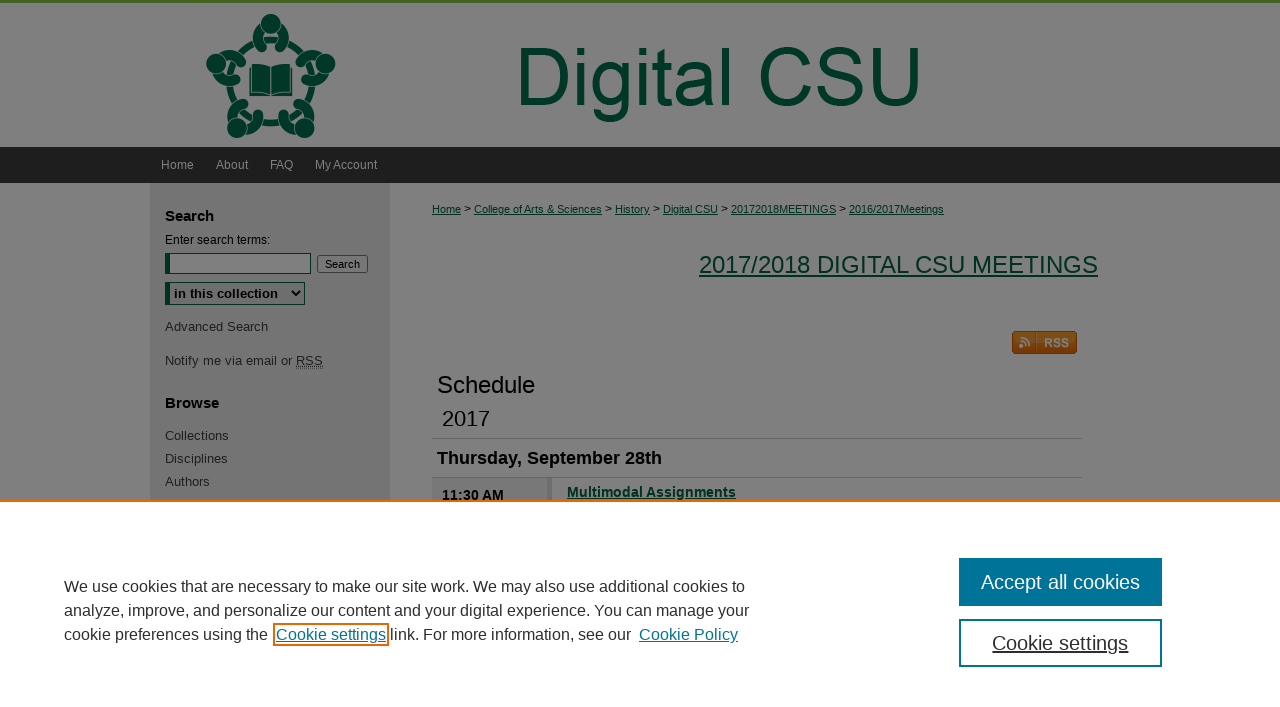

--- FILE ---
content_type: text/html; charset=UTF-8
request_url: https://engagedscholarship.csuohio.edu/digitalcsu/20172018meetings/all20172018/
body_size: 6928
content:

<!DOCTYPE html>
<html lang="en">
<head><!-- inj yui3-seed: --><script type='text/javascript' src='//cdnjs.cloudflare.com/ajax/libs/yui/3.6.0/yui/yui-min.js'></script><script type='text/javascript' src='//ajax.googleapis.com/ajax/libs/jquery/1.10.2/jquery.min.js'></script><!-- Adobe Analytics --><script type='text/javascript' src='https://assets.adobedtm.com/4a848ae9611a/d0e96722185b/launch-d525bb0064d8.min.js'></script><script type='text/javascript' src=/assets/nr_browser_production.js></script>

<!-- def.1 -->
<meta charset="utf-8">
<meta name="viewport" content="width=device-width">
<title>
2017/2018 Digital CSU Meetings | 2017/2018 Digital CSU Meetings
</title>




<!-- sh.1 -->
<link rel="stylesheet" href="/digitalcsu/ir-event-style.css" type="text/css" media="screen">
<link rel="alternate" type="application/rss+xml" title="Digital CSU Newsfeed" href="/digitalcsu/recent.rss">
<link rel="shortcut icon" href="/favicon.ico" type="image/x-icon">

<link type="text/css" rel="stylesheet" href="/assets/floatbox/floatbox.css">
<script type="text/javascript" src="/assets/jsUtilities.js"></script>
<script type="text/javascript" src="/assets/footnoteLinks.js"></script>
<link rel="stylesheet" href="/ir-print.css" type="text/css" media="print">
<!--[if IE]>
<link rel="stylesheet" href="/ir-ie.css" type="text/css" media="screen">
<![endif]-->
<!-- end sh.1 -->




<script type="text/javascript">var pageData = {"page":{"environment":"prod","productName":"bpdg","language":"en","name":"ir_event_community:theme:track","businessUnit":"els:rp:st"},"visitor":{}};</script>

</head>
<body >
<!-- FILE /srv/sequoia/main/data/assets/site/ir_event_community/header.pregen -->

	<!-- FILE: /srv/sequoia/main/data/assets/site/ir_event_community/header_custom.inc --><!-- FILE: /srv/sequoia/main/data/assets/site/mobile_nav.inc --><!--[if !IE]>-->
<script src="/assets/scripts/dc-mobile/dc-responsive-nav.js"></script>

<header id="mobile-nav" class="nav-down device-fixed-height" style="visibility: hidden;">
  
  
  <nav class="nav-collapse">
    <ul>
      <li class="menu-item active device-fixed-width"><a href="https://engagedscholarship.csuohio.edu" title="Home" data-scroll >Home</a></li>
      <li class="menu-item device-fixed-width"><a href="https://engagedscholarship.csuohio.edu/do/search/advanced/" title="Search" data-scroll ><i class="icon-search"></i> Search</a></li>
      <li class="menu-item device-fixed-width"><a href="https://engagedscholarship.csuohio.edu/communities.html" title="Browse" data-scroll >Browse Collections</a></li>
      <li class="menu-item device-fixed-width"><a href="/cgi/myaccount.cgi?context=" title="My Account" data-scroll >My Account</a></li>
      <li class="menu-item device-fixed-width"><a href="https://engagedscholarship.csuohio.edu/about.html" title="About" data-scroll >About</a></li>
      <li class="menu-item device-fixed-width"><a href="https://network.bepress.com" title="Digital Commons Network" data-scroll ><img width="16" height="16" alt="DC Network" style="vertical-align:top;" src="/assets/md5images/8e240588cf8cd3a028768d4294acd7d3.png"> Digital Commons Network™</a></li>
    </ul>
  </nav>
</header>

<script src="/assets/scripts/dc-mobile/dc-mobile-nav.js"></script>
<!--<![endif]-->
<!-- FILE: /srv/sequoia/main/data/assets/site/ir_event_community/header_custom.inc (cont) -->

				

<div id="digitalcsu">
	<div id="container">
		<a href="#main" class="skiplink" accesskey="2" >Skip to main content</a>

					
			<div id="header">
				<a href="https://engagedscholarship.csuohio.edu/digitalcsu" id="banner_link" title="Digital CSU" >
					<img id="banner_image" alt="Digital CSU" width='980' height='147' src="/assets/md5images/92f9fa677a3875b1189eba9bc073fcf3.png">
				</a>	
				
			</div>
					
			<div id="navigation">
				<!-- FILE: /srv/sequoia/main/data/assets/site/ir_navigation.inc --><div id="tabs" role="navigation" aria-label="Main"><ul><li id="tabone"><a href="https://engagedscholarship.csuohio.edu" title="Home" ><span>Home</span></a></li><li id="tabtwo"><a href="https://engagedscholarship.csuohio.edu/about.html" title="About" ><span>About</span></a></li><li id="tabthree"><a href="https://engagedscholarship.csuohio.edu/faq.html" title="FAQ" ><span>FAQ</span></a></li><li id="tabfour"><a href="https://engagedscholarship.csuohio.edu/cgi/myaccount.cgi?context=" title="My Account" ><span>My Account</span></a></li></ul></div>


<!-- FILE: /srv/sequoia/main/data/assets/site/ir_event_community/header_custom.inc (cont) -->
			</div>
			
			
		<div id="wrapper">
			<div id="content">
				<div id="main" class="text">		<!-- FILE: /srv/sequoia/main/data/assets/site/ir_event_community/header.pregen (cont) -->

<script type="text/javascript" src="/assets/floatbox/floatbox.js"></script>
<div id="breadcrumb">
<!-- FILE: /srv/sequoia/main/data/assets/site/ir_breadcrumb.inc -->
<div class="crumbs" role="navigation" aria-label="Breadcrumb">
	<p>
			<a href="https://engagedscholarship.csuohio.edu" class="ignore" >Home</a>
	 <span aria-hidden="true">&gt;</span> 
		<a href="https://engagedscholarship.csuohio.edu/artsci" class="ignore" >College of Arts & Sciences</a>
	 <span aria-hidden="true">&gt;</span> 
		<a href="https://engagedscholarship.csuohio.edu/clhist" class="ignore" >History</a>
	 <span aria-hidden="true">&gt;</span> 
		<a href="https://engagedscholarship.csuohio.edu/digitalcsu" class="ignore" >Digital CSU</a>
	 <span aria-hidden="true">&gt;</span> 
		<a href="https://engagedscholarship.csuohio.edu/digitalcsu/20172018meetings" class="ignore" >20172018MEETINGS</a>
	 <span aria-hidden="true">&gt;</span> 
		<a href="https://engagedscholarship.csuohio.edu/digitalcsu/20172018meetings/all20172018" class="ignore" aria-current="page" >2016/2017Meetings</a>
	</p>
</div>
<!-- FILE: /srv/sequoia/main/data/assets/site/ir_event_community/theme/track/index.html (cont) --></div>
<!-- FILE: /srv/sequoia/main/data/assets/site/ir_event_community/theme/track/track_header.inc -->
<div id="series-header">
<!-- FILE: /srv/sequoia/main/data/assets/site/ir_event_community/theme/track/track_logo.inc -->
<!-- FILE: /srv/sequoia/main/data/assets/site/ir_event_community/theme/track/track_header.inc (cont) --><h1 id="series-title"><a href="https://engagedscholarship.csuohio.edu/digitalcsu/20172018meetings/all20172018" >2017/2018 Digital CSU Meetings</a></h1></div>
<div id="series-home">
<!-- FILE: /srv/sequoia/main/data/assets/site/ir_event_community/theme/track/index.html (cont) -->
<!-- FILE: /srv/sequoia/main/data/assets/site/ir_event_community/theme/track/track_index.inc --><div class="intro"><!-- FILE: /srv/sequoia/main/data/assets/site/ir_event_community/theme/track/track_intro.inc --><!-- FILE: /srv/sequoia/main/data/assets/site/ir_event_community/theme/track/track_index.inc (cont) --></div>
<!-- FILE: /srv/sequoia/main/data/assets/site/ir_event_community/theme/track/list-events.inc -->	<p class="feed rss-feed">
		<a class="ignore" type="application/rss+xml" href="https://engagedscholarship.csuohio.edu/digitalcsu/20172018meetings/all20172018/recent-events.rss" ><span class="visually-hidden">Subscribe to RSS Feed (Opens in New Window)</span>
		</a>
	</p>
<table class="vcalendar">
	<caption>Schedule
			</caption>
	<tbody>
<tr class="year"><td colspan="3">2017</td></tr> 
<tr class="day"><td colspan="3">Thursday, September 28th</td></tr> 
			<tr id="all20172018-1" class="vevent new-time">
			<th class="event-date" scope="row">
			<abbr title="2017-09-28T113000" class="dtstart">11:30 AM</abbr>
			</th>
		<td class="event">
			<p class="summary"><a href="https://engagedscholarship.csuohio.edu/digitalcsu/20172018meetings/all20172018/1" >Multimodal Assignments</a></p>
			<p class="presenters"><strong>Melanie Gagich</strong>, <em>Cleveland State University</em><br>
</p>
	<p class="location">RT 502 (Michael Schwartz Library)</p>
	<p class="duration"><abbr class="dtstart" title="2017-09-28T113000">11:30 AM</abbr> - <abbr class="dtend" title="2017-09-28T130000"> 1:00 PM</abbr></p>
		</td>
		</tr>
<tr class="day"><td colspan="3">Monday, October 23rd</td></tr> 
			<tr id="all20172018-2" class="vevent new-time">
			<th class="event-date" scope="row">
			<abbr title="2017-10-23T123000" class="dtstart">12:30 PM</abbr>
			</th>
		<td class="event">
			<p class="summary"><a href="https://engagedscholarship.csuohio.edu/digitalcsu/20172018meetings/all20172018/2" >Open Educational Resources 101</a></p>
			<p class="presenters"><strong>Amanda Goodsett</strong>, <em>Cleveland State University</em><br>
</p>
	<p class="location">RT 502</p>
	<p class="duration"><abbr class="dtstart" title="2017-10-23T123000">12:30 PM</abbr> - <abbr class="dtend" title="2017-10-23T140000"> 2:00 PM</abbr></p>
		</td>
		</tr>
<tr class="day"><td colspan="3">Tuesday, November 7th</td></tr> 
			<tr id="all20172018-3" class="vevent new-time">
			<th class="event-date" scope="row">
			<abbr title="2017-11-07T113000" class="dtstart">11:30 AM</abbr>
			</th>
		<td class="event">
			<p class="summary"><a href="https://engagedscholarship.csuohio.edu/digitalcsu/20172018meetings/all20172018/3" >Introduction to TEI mark-up (Workshop)</a></p>
			<p class="presenters"><strong>Lee Zickel</strong>, <em>Case Western Reserve University</em><br>
</p>
	<p class="location">RT 325 (viewing room near Multi Media Services)</p>
	<p class="duration"><abbr class="dtstart" title="2017-11-07T113000">11:30 AM</abbr> - <abbr class="dtend" title="2017-11-07T130000"> 1:00 PM</abbr></p>
		</td>
		</tr>
<tr class="day"><td colspan="3">Tuesday, December 5th</td></tr> 
			<tr id="all20172018-4" class="vevent new-time">
			<th class="event-date" scope="row">
			<abbr title="2017-12-05T100000" class="dtstart">10:00 AM</abbr>
			</th>
		<td class="event">
			<p class="summary"><a href="https://engagedscholarship.csuohio.edu/digitalcsu/20172018meetings/all20172018/4" >Undergraduate Digital Research Showcase</a></p>
			<p class="presenters"><strong>Shelley Rose</strong>, <em>Cleveland State University</em><br>
</p>
	<p class="location">Michael Schwartz Library, 1st floor, CPL Connection Lounge</p>
	<p class="duration"><abbr class="dtstart" title="2017-12-05T100000">10:00 AM</abbr> - <abbr class="dtend" title="2017-12-05T130000"> 1:00 PM</abbr></p>
		</td>
		</tr>
<tr class="year"><td colspan="3">2018</td></tr> 
<tr class="day"><td colspan="3">Tuesday, February 20th</td></tr> 
			<tr id="all20172018-5" class="vevent new-time">
			<th class="event-date" scope="row">
			<abbr title="2018-02-20T112000" class="dtstart">11:20 AM</abbr>
			</th>
		<td class="event">
			<p class="summary"><a href="https://engagedscholarship.csuohio.edu/digitalcsu/20172018meetings/all20172018/5" >Digital Methods in Research & Teaching</a></p>
			<p class="presenters"><strong>Shelley E. Rose</strong>, <em>Cleveland State University</em><br>
<strong>Christopher Rennison</strong>, <em>Cleveland State University</em><br>
<strong>Emilie Zickel</strong>, <em>Cleveland State University</em><br>
</p>
	<p class="location">MC 420, Main Classroom</p>
	<p class="duration"><abbr class="dtstart" title="2018-02-20T112000">11:20 AM</abbr> - <abbr class="dtend" title="2018-02-20T122500">12:25 PM</abbr></p>
<p class="event-links ignore"><a class="url" href="http://www.csuohio.edu/cfe/center-for-faculty-excellence-workshops" >Visit Site</a></p>	
		</td>
		</tr>
<tr class="day"><td colspan="3">Tuesday, March 27th</td></tr> 
			<tr id="all20172018-8" class="vevent new-time">
			<th class="event-date" scope="row">
			<abbr title="2018-03-27T110000" class="dtstart">11:00 AM</abbr>
			</th>
		<td class="event">
			<p class="summary"><a href="https://engagedscholarship.csuohio.edu/digitalcsu/20172018meetings/all20172018/8" >Digital Resources for Research & Pedagogy: A "3 minutes/3 slides" Lightning Session</a></p>
			<p class="presenters"><strong>Christopher Rennison</strong>, <em>Cleveland State University</em><br>
</p>
	<p class="location">Michael Schwartz Library, RT 502</p>
	<p class="duration"><abbr class="dtstart" title="2018-03-27T110000">11:00 AM</abbr> - <abbr class="dtend" title="2018-03-27T130000"> 1:00 PM</abbr></p>
		</td>
		</tr>
			<tr id="all20172018-10" class="vevent">
			<th class="event-date" scope="row"><abbr class="dtstart visually-hidden" title="2018-03-27T110000">11:00 AM</abbr></th>
		<td class="event">
			<p class="summary"><a href="https://engagedscholarship.csuohio.edu/digitalcsu/20172018meetings/all20172018/10" >Lightning Round: ARCGIS</a></p>
			<p class="presenters"><strong>Beth Nagy</strong>, <em>Cleveland State University</em><br>
</p>
	<p class="duration"><abbr class="dtstart" title="2018-03-27T110000">11:00 AM</abbr></p>
		</td>
		</tr>
			<tr id="all20172018-11" class="vevent new-time">
			<th class="event-date" scope="row">
			<abbr title="2018-03-27T110300" class="dtstart">11:03 AM</abbr>
			</th>
		<td class="event">
			<p class="summary"><a href="https://engagedscholarship.csuohio.edu/digitalcsu/20172018meetings/all20172018/11" >Lightning Round: Open Education Resources</a></p>
			<p class="presenters"><strong>Mandi Goodsett</strong>, <em>Cleveland State University</em><br>
</p>
	<p class="duration"><abbr class="dtstart" title="2018-03-27T110300">11:03 AM</abbr></p>
		</td>
		</tr>
			<tr id="all20172018-12" class="vevent new-time">
			<th class="event-date" scope="row">
			<abbr title="2018-03-27T110600" class="dtstart">11:06 AM</abbr>
			</th>
		<td class="event">
			<p class="summary"><a href="https://engagedscholarship.csuohio.edu/digitalcsu/20172018meetings/all20172018/12" >Lightning Round: Omeka and Platform Customization</a></p>
			<p class="presenters"><strong>Erin Bell</strong>, <em>Cleveland State University</em><br>
</p>
	<p class="duration"><abbr class="dtstart" title="2018-03-27T110600">11:06 AM</abbr></p>
		</td>
		</tr>
			<tr id="all20172018-13" class="vevent new-time">
			<th class="event-date" scope="row">
			<abbr title="2018-03-27T110900" class="dtstart">11:09 AM</abbr>
			</th>
		<td class="event">
			<p class="summary"><a href="https://engagedscholarship.csuohio.edu/digitalcsu/20172018meetings/all20172018/13" >Lightning Round: Cleveland Historical: Student Publishing and Community Partnerships</a></p>
			<p class="presenters"><strong>Mark Souther</strong>, <em>Cleveland State University</em><br>
</p>
	<p class="duration"><abbr class="dtstart" title="2018-03-27T110900">11:09 AM</abbr></p>
		</td>
		</tr>
			<tr id="all20172018-14" class="vevent new-time">
			<th class="event-date" scope="row">
			<abbr title="2018-03-27T111200" class="dtstart">11:12 AM</abbr>
			</th>
		<td class="event">
			<p class="summary"><a href="https://engagedscholarship.csuohio.edu/digitalcsu/20172018meetings/all20172018/14" >Lightning Round: Cleveland Memory Project</a></p>
			<p class="presenters"><strong>Marsha Miles</strong>, <em>Cleveland State University</em><br>
</p>
	<p class="duration"><abbr class="dtstart" title="2018-03-27T111200">11:12 AM</abbr></p>
		</td>
		</tr>
			<tr id="all20172018-15" class="vevent new-time">
			<th class="event-date" scope="row">
			<abbr title="2018-03-27T111500" class="dtstart">11:15 AM</abbr>
			</th>
		<td class="event">
			<p class="summary"><a href="https://engagedscholarship.csuohio.edu/digitalcsu/20172018meetings/all20172018/15" >Lightning Round: The Internet of Things</a></p>
			<p class="presenters"><strong>Nigamanth Sridhar</strong>, <em>Cleveland State University</em><br>
</p>
	<p class="duration"><abbr class="dtstart" title="2018-03-27T111500">11:15 AM</abbr></p>
		</td>
		</tr>
			<tr id="all20172018-16" class="vevent new-time">
			<th class="event-date" scope="row">
			<abbr title="2018-03-27T111800" class="dtstart">11:18 AM</abbr>
			</th>
		<td class="event">
			<p class="summary"><a href="https://engagedscholarship.csuohio.edu/digitalcsu/20172018meetings/all20172018/16" >Lightning Round: Mediasite Recording Suite</a></p>
			<p class="presenters"><strong>Jacob Bowman</strong>, <em>Cleveland State University</em><br>
</p>
	<p class="duration"><abbr class="dtstart" title="2018-03-27T111800">11:18 AM</abbr></p>
		</td>
		</tr>
			<tr id="all20172018-23" class="vevent new-time">
			<th class="event-date" scope="row">
			<abbr title="2018-03-27T112100" class="dtstart">11:21 AM</abbr>
			</th>
		<td class="event">
			<p class="summary"><a href="https://engagedscholarship.csuohio.edu/digitalcsu/20172018meetings/all20172018/23" >Lightning Round: Pressbooks</a></p>
			<p class="presenters"><strong>Justin Grogan-Myers</strong>, <em>Cleveland State University</em><br>
</p>
	<p class="duration"><abbr class="dtstart" title="2018-03-27T112100">11:21 AM</abbr></p>
		</td>
		</tr>
			<tr id="all20172018-17" class="vevent new-time">
			<th class="event-date" scope="row">
			<abbr title="2018-03-27T112400" class="dtstart">11:24 AM</abbr>
			</th>
		<td class="event">
			<p class="summary"><a href="https://engagedscholarship.csuohio.edu/digitalcsu/20172018meetings/all20172018/17" >Lightning Round: Engaged Scholarship @ CSU and Selected Works</a></p>
			<p class="presenters"><strong>Barbara Loomis</strong>, <em>Cleveland State University</em><br>
</p>
	<p class="duration"><abbr class="dtstart" title="2018-03-27T112400">11:24 AM</abbr></p>
		</td>
		</tr>
			<tr id="all20172018-18" class="vevent new-time">
			<th class="event-date" scope="row">
			<abbr title="2018-03-27T112700" class="dtstart">11:27 AM</abbr>
			</th>
		<td class="event">
			<p class="summary"><a href="https://engagedscholarship.csuohio.edu/digitalcsu/20172018meetings/all20172018/18" >Lightning Round: The Lightboard</a></p>
			<p class="presenters"><strong>Bruce Jeppesen</strong>, <em>Cleveland State University</em><br>
</p>
	<p class="duration"><abbr class="dtstart" title="2018-03-27T112700">11:27 AM</abbr></p>
		</td>
		</tr>
			<tr id="all20172018-19" class="vevent new-time">
			<th class="event-date" scope="row">
			<abbr title="2018-03-27T113000" class="dtstart">11:30 AM</abbr>
			</th>
		<td class="event">
			<p class="summary"><a href="https://engagedscholarship.csuohio.edu/digitalcsu/20172018meetings/all20172018/19" >Lightning Round: Zotero</a></p>
			<p class="presenters"><strong>Mandi Goodsett</strong>, <em>Cleveland State University</em><br>
</p>
	<p class="duration"><abbr class="dtstart" title="2018-03-27T113000">11:30 AM</abbr></p>
		</td>
		</tr>
			<tr id="all20172018-20" class="vevent new-time">
			<th class="event-date" scope="row">
			<abbr title="2018-03-27T113300" class="dtstart">11:33 AM</abbr>
			</th>
		<td class="event">
			<p class="summary"><a href="https://engagedscholarship.csuohio.edu/digitalcsu/20172018meetings/all20172018/20" >Lightning Round: Metadata</a></p>
			<p class="presenters"><strong>Marsha Miles</strong>, <em>Cleveland State University</em><br>
</p>
	<p class="duration"><abbr class="dtstart" title="2018-03-27T113300">11:33 AM</abbr></p>
		</td>
		</tr>
			<tr id="all20172018-24" class="vevent new-time">
			<th class="event-date" scope="row">
			<abbr title="2018-03-27T113600" class="dtstart">11:36 AM</abbr>
			</th>
		<td class="event">
			<p class="summary"><a href="https://engagedscholarship.csuohio.edu/digitalcsu/20172018meetings/all20172018/24" >The Digital Production Unit</a></p>
			<p class="presenters"><strong>Vern Morrison</strong>, <em>Cleveland State University</em><br>
</p>
	<p class="duration"><abbr class="dtstart" title="2018-03-27T113600">11:36 AM</abbr></p>
		</td>
		</tr>
			<tr id="all20172018-21" class="vevent new-time">
			<th class="event-date" scope="row">
			<abbr title="2018-03-27T113900" class="dtstart">11:39 AM</abbr>
			</th>
		<td class="event">
			<p class="summary"><a href="https://engagedscholarship.csuohio.edu/digitalcsu/20172018meetings/all20172018/21" >Lightning Round: Virtual Tours</a></p>
			<p class="presenters"><strong>Alex Barni</strong><br>
</p>
	<p class="duration"><abbr class="dtstart" title="2018-03-27T113900">11:39 AM</abbr></p>
		</td>
		</tr>
			<tr id="all20172018-22" class="vevent new-time">
			<th class="event-date" scope="row">
			<abbr title="2018-03-27T114200" class="dtstart">11:42 AM</abbr>
			</th>
		<td class="event">
			<p class="summary"><a href="https://engagedscholarship.csuohio.edu/digitalcsu/20172018meetings/all20172018/22" >Lightning Round: Augmented Reality</a></p>
			<p class="presenters"><strong>Chris Rennison</strong>, <em>Cleveland State University</em><br>
</p>
	<p class="duration"><abbr class="dtstart" title="2018-03-27T114200">11:42 AM</abbr></p>
		</td>
		</tr>
<tr class="day"><td colspan="3">Tuesday, April 10th</td></tr> 
			<tr id="all20172018-9" class="vevent new-time">
			<th class="event-date" scope="row">
			<abbr title="2018-04-10T110000" class="dtstart">11:00 AM</abbr>
			</th>
		<td class="event">
			<p class="summary"><a href="https://engagedscholarship.csuohio.edu/digitalcsu/20172018meetings/all20172018/9" >Digital Project Idea Workshop</a></p>
			<p class="presenters"><strong>Shelley Rose</strong>, <em>Cleveland State University</em><br>
</p>
	<p class="location">Michael Schwartz Library, RT 502</p>
	<p class="duration"><abbr class="dtstart" title="2018-04-10T110000">11:00 AM</abbr> - <abbr class="dtend" title="2018-04-10T130000"> 1:00 PM</abbr></p>
		</td>
		</tr>
<tr class="day"><td colspan="3">Thursday, May 3rd</td></tr> 
			<tr id="all20172018-7" class="vevent new-time">
			<th class="event-date" scope="row">
			<abbr title="2018-05-03T100000" class="dtstart">10:00 AM</abbr>
			</th>
		<td class="event">
			<p class="summary"><a href="https://engagedscholarship.csuohio.edu/digitalcsu/20172018meetings/all20172018/7" >Student Digital Research Showcase</a></p>
			<p class="presenters"><strong>Emilie Zickel</strong>, <em>Cleveland State University</em><br>
<strong>Chris Rennison</strong>, <em>Cleveland State University</em><br>
</p>
	<p class="location">Student Center Atrium, Cleveland State University</p>
	<p class="duration"><abbr class="dtstart" title="2018-05-03T100000">10:00 AM</abbr> - <abbr class="dtend" title="2018-05-03T130000"> 1:00 PM</abbr></p>
		</td>
		</tr>
</tbody>
</table>
<!-- This page uses the <a href="http://microformats.org/wiki/hcalendar" title="Learn more about microformats">hCalendar</a> microformat, so that upcoming events can be discovered by search engines, or imported directly into your calendar program. -->
<!-- FILE: /srv/sequoia/main/data/assets/site/ir_event_community/theme/track/track_index.inc (cont) -->
</div><!-- FILE: /srv/sequoia/main/data/assets/site/ir_event_community/theme/track/index.html (cont) -->

<!-- FILE /srv/sequoia/main/data/assets/site/ir_event_community/footer.pregen -->

	<!-- FILE: /srv/sequoia/main/data/assets/site/ir_event_community/footer_custom_7_8.inc -->				</div>

<div class="verticalalign">&nbsp;</div>
<div class="clear">&nbsp;</div>

			</div>

				<div id="sidebar">
					<!-- FILE: /srv/sequoia/main/data/assets/site/ir_sidebar_7_8.inc -->

	<!-- FILE: /srv/sequoia/main/data/assets/site/ir_sidebar_sort_sba.inc --><!-- FILE: /srv/sequoia/main/data/assets/site/ir_event_community/ir_sidebar_custom_upper_7_8.inc --><!-- FILE: /srv/sequoia/main/data/assets/site/ir_event_community/ir_event_sidebar_links.inc -->


<!-- FILE: /srv/sequoia/main/data/assets/site/ir_event_community/ir_sidebar_custom_upper_7_8.inc (cont) -->




<!-- FILE: /srv/sequoia/main/data/assets/site/ir_sidebar_sort_sba.inc (cont) -->
<!-- FILE: /srv/sequoia/main/data/assets/site/ir_sidebar_search_7_8.inc --><h2>Search</h2>


	
<form method='get' action='https://engagedscholarship.csuohio.edu/do/search/' id="sidebar-search">
	<label for="search" accesskey="4">
		Enter search terms:
	</label>
		<div>
			<span class="border">
				<input type="text" name='q' class="search" id="search">
			</span> 
			<input type="submit" value="Search" class="searchbutton" style="font-size:11px;">
		</div>
	<label for="context" class="visually-hidden">
		Select context to search:
	</label> 
		<div>
			<span class="border">
				<select name="fq" id="context">
					
					
					
						<option value='virtual_ancestor_link:"https://engagedscholarship.csuohio.edu/digitalcsu"'>in this collection</option>
					
					
					<option value='virtual_ancestor_link:"https://engagedscholarship.csuohio.edu"'>in this repository</option>
					<option value='virtual_ancestor_link:"http:/"'>across all repositories</option>
				</select>
			</span>
		</div>
</form>

<p class="advanced">
	
	
		<a href="https://engagedscholarship.csuohio.edu/do/search/advanced/?fq=virtual_ancestor_link:%22https://engagedscholarship.csuohio.edu/digitalcsu%22" >
			Advanced Search
		</a>
	
</p>
<!-- FILE: /srv/sequoia/main/data/assets/site/ir_sidebar_sort_sba.inc (cont) -->
<!-- FILE: /srv/sequoia/main/data/assets/site/ir_sidebar_notify_7_8.inc -->


	<ul id="side-notify">
		<li class="notify">
			<a href="https://engagedscholarship.csuohio.edu/digitalcsu/announcements.html" title="Email or RSS Notifications" >
				Notify me via email or <acronym title="Really Simple Syndication">RSS</acronym>
			</a>
		</li>
	</ul>



<!-- FILE: /srv/sequoia/main/data/assets/site/urc_badge.inc -->






<!-- FILE: /srv/sequoia/main/data/assets/site/ir_sidebar_notify_7_8.inc (cont) -->

<!-- FILE: /srv/sequoia/main/data/assets/site/ir_sidebar_sort_sba.inc (cont) -->
<!-- FILE: /srv/sequoia/main/data/assets/site/ir_sidebar_custom_middle_7_8.inc --><!-- FILE: /srv/sequoia/main/data/assets/site/ir_sidebar_sort_sba.inc (cont) -->
<!-- FILE: /srv/sequoia/main/data/assets/site/ir_sidebar_browse.inc --><h2>Browse</h2>
<ul id="side-browse">


<li class="collections"><a href="https://engagedscholarship.csuohio.edu/communities.html" title="Browse by Collections" >Collections</a></li>
<li class="discipline-browser"><a href="https://engagedscholarship.csuohio.edu/do/discipline_browser/disciplines" title="Browse by Disciplines" >Disciplines</a></li>
<li class="author"><a href="https://engagedscholarship.csuohio.edu/authors.html" title="Browse by Author" >Authors</a></li>


</ul>
<!-- FILE: /srv/sequoia/main/data/assets/site/ir_sidebar_sort_sba.inc (cont) -->
<!-- FILE: /srv/sequoia/main/data/engagedscholarship.csuohio.edu/assets/ir_sidebar_author_7_8.inc --><h2>Author Corner</h2>






	<ul id="side-author">
		<li class="faq">
			<a href="https://engagedscholarship.csuohio.edu/faq.html" title="Author FAQ" >
				Author FAQ
			</a>
		</li>
		
		
		
			</li>
		<li class="pure">
			<a href="https://csuohio.elsevierpure.com/" >Pure Research Gallery</a>
			</li>

		
	</ul>

</magic><!-- FILE: /srv/sequoia/main/data/assets/site/ir_sidebar_sort_sba.inc (cont) -->
<!-- FILE: /srv/sequoia/main/data/journals/engagedscholarship.csuohio.edu/digitalcsu/assets/ir_sidebar_custom_lower_7_8.inc -->
	

<div id="sb-custom-lower">
	<h2 class="sb-custom-title">Campus Resources</h2>
		<ul class="sb-custom-ul">
			<li class="sb-custom-li">
				<a href="http://citdl.csuohio.edu/showcase.html" >CITDL Showcase</a>
			</li>
			</ul>
</div>
<div id="sb-custom-lower">
			<h2 class="sb-custom-title">General Resources</h2>
		<ul class="sb-custom-ul">
			<li class="sb-custom-li">
				<a href="http://dhplaybook.org/" >The Hyperstudio Playbook</a>
			</li>
			<li class="sb-custom-li">
				<a href="https://dirtdirectory.org/" >Digital Resource Tools</a>
			</li>
			</ul>
</div>
	
<div id="sb-custom-lower">
	<h2 class="sb-custom-title">SelectedWorks Scholars</h2>
		<ul class="sb-custom-ul">
			<li class="sb-custom-li">
				<a href="http://engagedscholarship.csuohio.edu/sw_gallery.html" >
					Selected Works Gallery
				</a>
			</li>
			<li class="sb-custom-li">
				<a href="https://works.bepress.com/" >
					Create a SelectedWorks Profile
				</a>
			</li>
			<li class="sb-custom-li">
				<a href="http://researchguides.csuohio.edu/selectedworks" >
					Guide to SelectedWorks
				</a>
			</li>
		</ul>
</div>
<div id="sb-custom-lower">
	<h2 class="sb-custom-title">Links</h2>
		<ul class="sb-custom-ul">
			<li class="sb-custom-li">
				<a href="http://library.csuohio.edu/" title="The Michael Schwartz Library" >
					The Michael Schwartz Library
				</a>
			</li>
			<li class="sb-custom-li">
				<a href="https://www.law.csuohio.edu/lawlibrary/" title="C|M|LAW Library" >
					C|M|LAW Library
				</a>
			</li>
		</ul>
	<h2 class="sb-custom-title">Contact Information</h2>
		<ul class="sb-custom-ul">
			<li class="sb-custom-li">
				<a href="mailto:library.es@csuohio.edu" >
					ES@CSU Administrator
				</a>
			</li>
			<li class="sb-custom-li">
				<a href="http://library.csuohio.edu/services/librarians.html" >
					Personal Librarians
				</a>
			</li>
		</ul>
</div>
<!-- FILE: /srv/sequoia/main/data/assets/site/ir_sidebar_sort_sba.inc (cont) -->
<!-- FILE: /srv/sequoia/main/data/assets/site/ir_sidebar_sw_links_7_8.inc -->

	
		
	


	<!-- FILE: /srv/sequoia/main/data/assets/site/ir_sidebar_sort_sba.inc (cont) -->

<!-- FILE: /srv/sequoia/main/data/assets/site/ir_sidebar_geolocate.inc --><!-- FILE: /srv/sequoia/main/data/assets/site/ir_geolocate_enabled_and_displayed.inc -->

<!-- FILE: /srv/sequoia/main/data/assets/site/ir_sidebar_geolocate.inc (cont) -->

<!-- FILE: /srv/sequoia/main/data/assets/site/ir_sidebar_sort_sba.inc (cont) -->
<!-- FILE: /srv/sequoia/main/data/journals/engagedscholarship.csuohio.edu/digitalcsu/assets/ir_sidebar_custom_lowest_7_8.inc --><a href="http://www.csuohio.edu/" ><img alt="cleveland state university" title="Cleveland State University" id="logo-csu" width='240' height='50' src="/assets/md5images/bfe9e6811c955cce48c64671e53355a3.gif"></a><!-- FILE: /srv/sequoia/main/data/assets/site/ir_sidebar_sort_sba.inc (cont) -->
<!-- FILE: /srv/sequoia/main/data/assets/site/ir_sidebar_7_8.inc (cont) -->

		



<!-- FILE: /srv/sequoia/main/data/assets/site/ir_event_community/footer_custom_7_8.inc (cont) -->
						<div class="verticalalign">&nbsp;</div>
				</div>

		</div>

			<!-- FILE: /srv/sequoia/main/data/assets/site/ir_event_community/ir_event_footer_content.inc --><div id="footer" role="contentinfo">
<!-- FILE: /srv/sequoia/main/data/assets/site/ir_bepress_logo.inc --><div id="bepress">

<a href="https://www.elsevier.com/solutions/digital-commons" title="Elsevier - Digital Commons" >
	<em>Elsevier - Digital Commons</em>
</a>

</div>
<!-- FILE: /srv/sequoia/main/data/assets/site/ir_event_community/ir_event_footer_content.inc (cont) -->
    <p>
        <a href="https://engagedscholarship.csuohio.edu" title="Home page" accesskey="1" >Home</a> | 
        <a href="https://engagedscholarship.csuohio.edu/about.html" title="About" >About</a> | 
        <a href="https://engagedscholarship.csuohio.edu/faq.html" title="FAQ" >FAQ</a> | 
        <a href="/cgi/myaccount.cgi?context=" title="My Account Page" accesskey="3" >My Account</a> | 
        <a href="https://engagedscholarship.csuohio.edu/accessibility.html" title="Accessibility Statement" accesskey="0" >Accessibility Statement</a>
    </p>
    <p>
	
	
		<a class="secondary-link" href="https://www.bepress.com/privacy" title="Privacy Policy" >Privacy</a>
	
		<a class="secondary-link" href="https://www.bepress.com/copyright" title="Copyright Policy" >Copyright</a>	
    </p> 
</div>
<!-- FILE: /srv/sequoia/main/data/assets/site/ir_event_community/footer_custom_7_8.inc (cont) -->

	</div>
</div>


<!-- FILE: /srv/sequoia/main/data/engagedscholarship.csuohio.edu/assets/ir_analytics.inc --><!-- Google Analytics -->
<script>
  (function(i,s,o,g,r,a,m){i['GoogleAnalyticsObject']=r;i[r]=i[r]||function(){
  (i[r].q=i[r].q||[]).push(arguments)},i[r].l=1*new Date();a=s.createElement(o),
  m=s.getElementsByTagName(o)[0];a.async=1;a.src=g;m.parentNode.insertBefore(a,m)
  })(window,document,'script','//www.google-analytics.com/analytics.js','ga');

  ga('create', 'UA-22058584-47', 'auto');
  ga('create', 'UA-27597504-1', 'auto', {'name': 'newTracker'});  // Admin tracker.
  
  ga('send', 'pageview');
  ga('newTracker.send', 'pageview'); // Send page view for admin tracker.

</script>
<!-- End Google Analytics --><!-- FILE: /srv/sequoia/main/data/assets/site/ir_event_community/footer_custom_7_8.inc (cont) -->

<!-- FILE: /srv/sequoia/main/data/assets/site/ir_event_community/footer.pregen (cont) -->
<script type='text/javascript' src='/assets/scripts/bpbootstrap-20160726.pack.js'></script><script type='text/javascript'>BPBootstrap.init({appendCookie:''})</script></body></html>


--- FILE ---
content_type: text/css
request_url: https://engagedscholarship.csuohio.edu/digitalcsu/ir-event-style.css
body_size: -45
content:


	@import url("/digitalcsu/ir-style.css");
	@import url("/digitalcsu/ir-custom.css");
	@import url("/digitalcsu/ir-local.css");



--- FILE ---
content_type: text/css
request_url: https://engagedscholarship.csuohio.edu/digitalcsu/ir-local.css
body_size: 1521
content:
/* -----------------------------------------------
IR Event Community local stylesheet.
Author:   Paul Ryan
Version:  Dec 2016
PLEASE SAVE THIS FILE LOCALLY!
----------------------------------------------- */

/* ---------------- Meta Elements ---------------- */

	/* --- Google font --- */

body {
	/* style | variant | weight | stretch | size/line-height | family */
	font: normal 12px/1.5 Arial, Verdana, Helvetica, sans-serif;  /* should be medium except when fitting into a fixed container */
	background: #ffffff url(../assets/md5images/05ba162d2fc9ae76a38d842d6268b17a.gif) top left repeat-x; 
}


/* ---------------- Header ---------------- */

#digitalcsu #header {
	position: relative;  /* needed for logo positioning */
  	height: auto !important; /* !important overrides mbl styling */
}

#digitalcsu #banner_image {
	display: block; /* removes descender of inline element */
	width: 980px; /* not necessary if image is sized correctly */
	height: auto;  /* avoids warping improperly sized header image */
}
	
	/* --- Logo --- */

#digitalcsu #logo_image {
	position: absolute !important; /* !important overrides mbl styling */
	top: 0;  
	right: 0;  /* change to "left:" for left aligned logo */
	width: 24.4897959183% !important;  /* 240 / 980 */
	height: auto; 
}


/* ---------------- Navigation ---------------- */

#digitalcsu #navigation,
#digitalcsu #navigation #tabs {
	height: 36px;
	overflow: hidden; } /* have seen issues with tabs extending below nav container */


#digitalcsu #navigation #tabs,
#digitalcsu #navigation #tabs ul,
#digitalcsu #navigation #tabs ul li {
	padding: 0;
	margin: 0; }

#digitalcsu #navigation #tabs a {
	font: normal 12px Arial, Verdana, Helvetica, sans-serif;
	height: 36px;
	line-height: 36px;	
	color: #ffffff;
	background-color: transparent;
	padding: 0 11px;
	margin: 0;
	border: 0;
	float: left; }

#digitalcsu #navigation #tabs a:hover,
#digitalcsu #navigation #tabs a:active,
#digitalcsu #navigation #tabs a:focus {
	color: #000000;
	background-color: #eaeaea;
	text-decoration: underline; }

#digitalcsu #navigation #tabs a span { font-size: 12px; }	/* nav tab font size (default: 12px). Using font shorthand style specification causes display issue with My Account pages */


/* ---------------- Sidebar ---------------- */

#digitalcsu #sidebar {
 	padding-top: 16px; }

#digitalcsu #sidebar h2 {
	font: bold 15px Arial, Verdana, Helvetica, sans-serif;
	color: #000;
	background-color: transparent;
	border-top: 0;
	border-bottom: 0; }

#digitalcsu #sidebar a:link,
#digitalcsu #sidebar a:visited {
	font: normal 13px Arial, Verdana, Helvetica, sans-serif;	
	color: #404040;
	background-color: transparent;
	text-decoration: none; }

#digitalcsu #sidebar a:hover,
#digitalcsu #sidebar a:active,
#digitalcsu #sidebar a:focus {
	text-decoration: underline; }

#digitalcsu #sidebar form label {
	color: #000000; }

#digitalcsu #sidebar #sidebar-search {
    padding-left: 15px; } /* aligning sidebar search with rest of sidebar */

#digitalcsu #sidebar #sidebar-search span.border { background: transparent; } /* search background adjustment to match designs */


/* ---------------- Main Content ---------------- */

#digitalcsu #content {
	background-color: transparent; }

	/* --- Breadcrumbs --- */

#digitalcsu #main.text .crumbs p { margin-bottom: 0; }

#digitalcsu #main.text .crumbs a {
	text-decoration: none;	
	color: #006246; }	

#digitalcsu #main.text .crumbs a:hover,
#digitalcsu #main.text .crumbs a:active,
#digitalcsu #main.text .crumbs a:focus {
	text-decoration: underline;		
	color: #000000; }	

	/* --- Headers --- */

#digitalcsu #main.text h2#series-title a {
	font: normal 23px Arial, Verdana, Helvetica, sans-serif;
	text-decoration: none; }

#digitalcsu #main.text h2#series-title a:hover,
#digitalcsu #main.text h2#series-title a:active,
#digitalcsu #main.text h2#series-title a:focus {
	color: #000000;
	text-decoration: underline; }

#digitalcsu #main.text #series-home h4 {  /* browse the contents... */
	font: normal 20px/1.4 Arial, Verdana, Helvetica, sans-serif;
}

	/* --- Links --- */

#digitalcsu #main.text a:link,
#digitalcsu #main.text a:visited {
	text-decoration: underline; }

#digitalcsu #main.text a:hover,
#digitalcsu #main.text a:active,
#digitalcsu #main.text a:focus {
	color: #000000; }


/* ---------------- Footer ---------------- */

#digitalcsu #footer,
#digitalcsu #bepress a { /* ir-custom always gives link 75px height */
	height: 75px;
	background-color: #ffffff; }

#digitalcsu #footer p:first-of-type {
	padding-top: 20px; }

#digitalcsu #footer p,
#digitalcsu #footer p a {
	font: normal 12px Arial, Verdana, Helvetica, sans-serif;
	color: #006347;
	text-decoration: none; }

#digitalcsu #footer p a:hover,
#digitalcsu #footer p a:active,
#digitalcsu #footer p a:focus {
	text-decoration: underline; }

/* ---------------- Miscellaneous fixes ---------------- */

/* ---------------- Mobile ---------------- */

.mbl #digitalcsu {
	margin-top: 0; }
